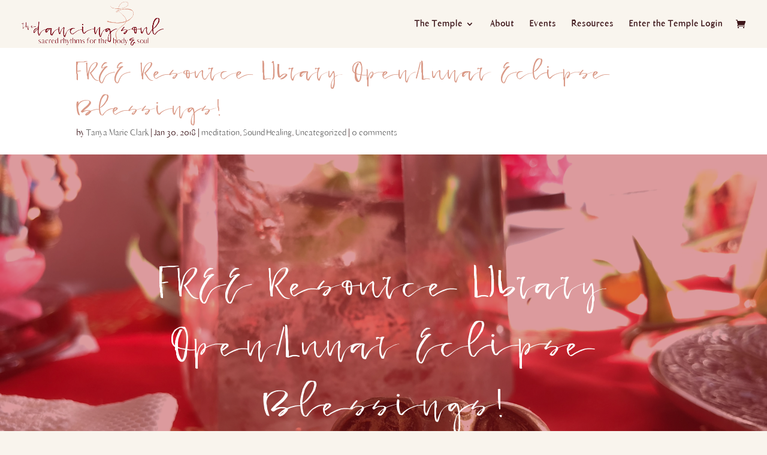

--- FILE ---
content_type: text/css
request_url: https://thedancingsoul.com/wp-content/uploads/useanyfont/uaf.css?ver=1682605500
body_size: 1524
content:
				@font-face {
					font-family: 'edwardian-script-itc';
					src: url('/wp-content/uploads/useanyfont/170220064828Edwardian-Script-ITC.woff') format('woff');
					  font-display: auto;
				}

				.edwardian-script-itc{font-family: 'edwardian-script-itc' !important;}

						@font-face {
					font-family: 'berton-regular';
					src: url('/wp-content/uploads/useanyfont/5912Berton-Regular.woff2') format('woff2'),
						url('/wp-content/uploads/useanyfont/5912Berton-Regular.woff') format('woff');
					  font-display: auto;
				}

				.berton-regular{font-family: 'berton-regular' !important;}

						@font-face {
					font-family: 'berton-light';
					src: url('/wp-content/uploads/useanyfont/5212Berton-Light.woff2') format('woff2'),
						url('/wp-content/uploads/useanyfont/5212Berton-Light.woff') format('woff');
					  font-display: auto;
				}

				.berton-light{font-family: 'berton-light' !important;}

						@font-face {
					font-family: 'berton-thin';
					src: url('/wp-content/uploads/useanyfont/3945Berton-Thin.woff2') format('woff2'),
						url('/wp-content/uploads/useanyfont/3945Berton-Thin.woff') format('woff');
					  font-display: auto;
				}

				.berton-thin{font-family: 'berton-thin' !important;}

						@font-face {
					font-family: 'penelopa-regular';
					src: url('/wp-content/uploads/useanyfont/6010Penelopa-Regular.woff2') format('woff2'),
						url('/wp-content/uploads/useanyfont/6010Penelopa-Regular.woff') format('woff');
					  font-display: auto;
				}

				.penelopa-regular{font-family: 'penelopa-regular' !important;}

		

--- FILE ---
content_type: text/css
request_url: https://thedancingsoul.com/wp-content/et-cache/7544/et-core-unified-7544.min.css?ver=1767433554
body_size: 3148
content:
.footer-optin form{padding-top:0!important}.footer-optin .fd-form-control,#et-main-area .footer-optin .fd-btn span,.footer-optin .ff-613d08818a9a21678c2d4424__label{font-family:'berton-regular',Georgia,"Times New Roman",serif!important}.footer-optin .ff-613d08818a9a21678c2d4424__form{color:#f9f4ed!important}.nyp-input{font-size:24px}.et_pb_with_background .nyp{color:#fff}.product .nyp .minimum-price{font-size:.95em;opacity:.85}.single-post.et_hide_nav #main-header{transform:initial!important;opacity:1!important}.single-product .et_pb_section_0.et_pb_with_background{margin-top:80px}.et_pb_shop .et_shop_image{position:initial!important}body .et_pb_shop .et_shop_image .et_overlay:hover:before{top:35%!important}.et_overlay{z-index:1}.single .et_pb_post{margin-bottom:0px;padding-bottom:0px}.single .et-l--post .et_pb_text h1,.single .et-l--post .et_pb_text h2,.single .et-l--post .et_pb_text h3,.single .et-l--post .et_pb_text h4,.single .et-l--post .et_pb_text h5,.single .et-l--post .et_pb_text h6,.tribe-events-single-event-description *{font-family:'berton-regular',Georgia,"Times New Roman",serif!important}.single-post .et_pb_post .et-l--post .et_pb_section_1.et_section_regular,.single-product.et-db #et-boc .et-l.et-l--post .et_pb_section_1.et_section_regular{background-color:#f9f4ed}#left-area{padding-bottom:0px}#recent-products .add_to_cart_{display:none}.vip-access .et_shop_image .et_overlay::before{content:'Access now'}.vip-access .price{display:none!important}.vertical-video,.vertical-video iframe{max-height:23.4vw}#logo{width:auto!important}.single-product .et_pb_column_1_3 .et_pb_button.et_pb_bg_layout_dark{display:none}.page-id-7403 .et_pb_shop .product .et_pb_atc_button{display:none}.page-id-7403 .et_pb_shop .et_shop_image{position:unset}.page-id-7403 .et_pb_shop .et_shop_image .et_overlay::before{top:40%!important}.et_pb_shop .product>a.button.add_to_cart_button{display:none}body.single-product .woocommerce .single_add_to_cart_button.button{background-color:#fff!important}body.single-product .woocommerce .single_add_to_cart_button.button:hover{background-color:#cd5c5c!important}.woocommerce-account .woocommerce table.shop_table.my_account_memberships{border:1px solid rgba(0,0,0,.1)!important}.price,.woocommerce-variation-price{font-weight:bold}.et_woo_atc .variations_form.cart td{display:block}.et_pb_with_background .et_woo_atc .variations_form table.variations{margin:auto;color:#fff}.et_pb_with_background .et_woo_atc .variations_form .reset_variations{margin-left:7px}.woocommerce .product-type-simple.product-type-simple a.button.product_type_simple{display:none}.et-db #et-boc .et_pb_bg_layout_dark .wp-caption{border:transparent;background:transparent}.et-db #et-boc .et-l .et_overlay:before{content:"\e050"!important}.et-db #et-boc .et-l .et_overlay{pointer-events:all}.et-db #et-boc .et-l .et_pb_toggle h3,.et-db #et-boc .et-l .et_pb_toggle h2,.et-db #et-boc .et-l .et_pb_toggle h1,.et-db #et-boc .et-l .et_pb_toggle h4,.et-db #et-boc .et-l .et_pb_toggle h5{font-family:inherit;color:inherit}.et-db #et-boc .et-l .et_pb_toggle h5.et_pb_toggle_title{font-size:38px!important}.et-db #et-boc .et-l .et_pb_toggle h2{font-size:38px}.et-db #et-boc .et-l .et_pb_toggle h3{font-size:32px}